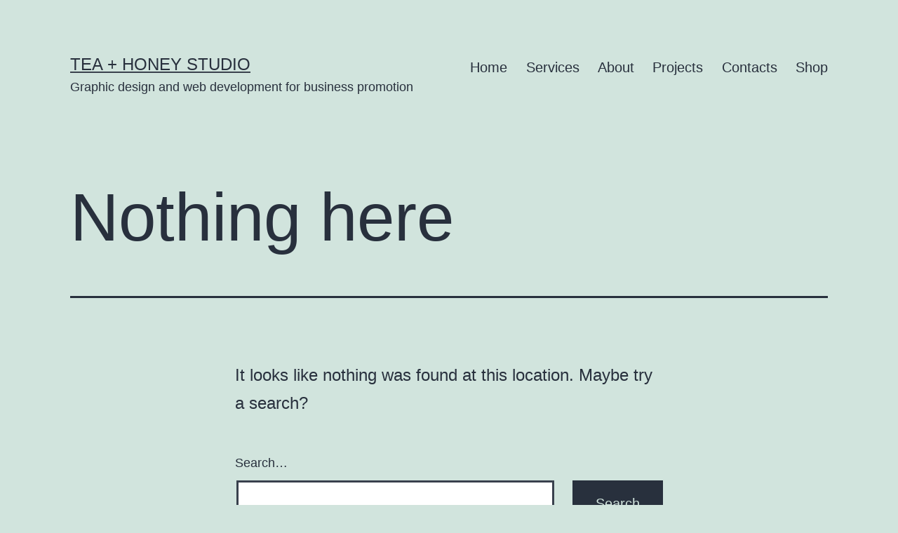

--- FILE ---
content_type: text/html; charset=UTF-8
request_url: http://teaandhoneystudio.com/email-templates/video-promo/
body_size: 4843
content:
<!doctype html>
<html lang="en-US"
	prefix="og: https://ogp.me/ns#"  >
<head>
	<meta charset="UTF-8" />
	<meta name="viewport" content="width=device-width, initial-scale=1" />
	<title>Page not found &#8211; TEA + HONEY STUDIO</title>

		<!-- All in One SEO 4.1.5.3 -->
		<meta name="robots" content="noindex" />
		<link rel="canonical" href="http://teaandhoneystudio.com/email-templates/video-promo/" />
		<script type="application/ld+json" class="aioseo-schema">
			{"@context":"https:\/\/schema.org","@graph":[{"@type":"WebSite","@id":"http:\/\/teaandhoneystudio.com\/#website","url":"http:\/\/teaandhoneystudio.com\/","name":"TEA + HONEY STUDIO","description":"Graphic design and web development for business promotion","inLanguage":"en-US","publisher":{"@id":"http:\/\/teaandhoneystudio.com\/#organization"}},{"@type":"Organization","@id":"http:\/\/teaandhoneystudio.com\/#organization","name":"TEA + HONEY STUDIO","url":"http:\/\/teaandhoneystudio.com\/"},{"@type":"BreadcrumbList","@id":"http:\/\/teaandhoneystudio.com\/email-templates\/video-promo\/#breadcrumblist","itemListElement":[{"@type":"ListItem","@id":"http:\/\/teaandhoneystudio.com\/#listItem","position":1,"item":{"@type":"WebPage","@id":"http:\/\/teaandhoneystudio.com\/","name":"Home","description":"Tea + Honey Studio is a Graphic Design and Web Development Studio in Weston-super-Mare. Specialising in design for print and web.","url":"http:\/\/teaandhoneystudio.com\/"},"nextItem":"http:\/\/teaandhoneystudio.com\/email-templates\/video-promo\/#listItem"},{"@type":"ListItem","@id":"http:\/\/teaandhoneystudio.com\/email-templates\/video-promo\/#listItem","position":2,"item":{"@type":"WebPage","@id":"http:\/\/teaandhoneystudio.com\/email-templates\/video-promo\/","name":"Not Found","url":"http:\/\/teaandhoneystudio.com\/email-templates\/video-promo\/"},"previousItem":"http:\/\/teaandhoneystudio.com\/#listItem"}]}]}
		</script>
		<!-- All in One SEO -->

<link rel='dns-prefetch' href='//s.w.org' />
<link rel="alternate" type="application/rss+xml" title="TEA + HONEY STUDIO &raquo; Feed" href="http://teaandhoneystudio.com/feed/" />
<link rel="alternate" type="application/rss+xml" title="TEA + HONEY STUDIO &raquo; Comments Feed" href="http://teaandhoneystudio.com/comments/feed/" />
		<script>
			window._wpemojiSettings = {"baseUrl":"https:\/\/s.w.org\/images\/core\/emoji\/13.0.0\/72x72\/","ext":".png","svgUrl":"https:\/\/s.w.org\/images\/core\/emoji\/13.0.0\/svg\/","svgExt":".svg","source":{"concatemoji":"http:\/\/teaandhoneystudio.com\/wp-includes\/js\/wp-emoji-release.min.js?ver=5.5.17"}};
			!function(e,a,t){var n,r,o,i=a.createElement("canvas"),p=i.getContext&&i.getContext("2d");function s(e,t){var a=String.fromCharCode;p.clearRect(0,0,i.width,i.height),p.fillText(a.apply(this,e),0,0);e=i.toDataURL();return p.clearRect(0,0,i.width,i.height),p.fillText(a.apply(this,t),0,0),e===i.toDataURL()}function c(e){var t=a.createElement("script");t.src=e,t.defer=t.type="text/javascript",a.getElementsByTagName("head")[0].appendChild(t)}for(o=Array("flag","emoji"),t.supports={everything:!0,everythingExceptFlag:!0},r=0;r<o.length;r++)t.supports[o[r]]=function(e){if(!p||!p.fillText)return!1;switch(p.textBaseline="top",p.font="600 32px Arial",e){case"flag":return s([127987,65039,8205,9895,65039],[127987,65039,8203,9895,65039])?!1:!s([55356,56826,55356,56819],[55356,56826,8203,55356,56819])&&!s([55356,57332,56128,56423,56128,56418,56128,56421,56128,56430,56128,56423,56128,56447],[55356,57332,8203,56128,56423,8203,56128,56418,8203,56128,56421,8203,56128,56430,8203,56128,56423,8203,56128,56447]);case"emoji":return!s([55357,56424,8205,55356,57212],[55357,56424,8203,55356,57212])}return!1}(o[r]),t.supports.everything=t.supports.everything&&t.supports[o[r]],"flag"!==o[r]&&(t.supports.everythingExceptFlag=t.supports.everythingExceptFlag&&t.supports[o[r]]);t.supports.everythingExceptFlag=t.supports.everythingExceptFlag&&!t.supports.flag,t.DOMReady=!1,t.readyCallback=function(){t.DOMReady=!0},t.supports.everything||(n=function(){t.readyCallback()},a.addEventListener?(a.addEventListener("DOMContentLoaded",n,!1),e.addEventListener("load",n,!1)):(e.attachEvent("onload",n),a.attachEvent("onreadystatechange",function(){"complete"===a.readyState&&t.readyCallback()})),(n=t.source||{}).concatemoji?c(n.concatemoji):n.wpemoji&&n.twemoji&&(c(n.twemoji),c(n.wpemoji)))}(window,document,window._wpemojiSettings);
		</script>
		<style>
img.wp-smiley,
img.emoji {
	display: inline !important;
	border: none !important;
	box-shadow: none !important;
	height: 1em !important;
	width: 1em !important;
	margin: 0 .07em !important;
	vertical-align: -0.1em !important;
	background: none !important;
	padding: 0 !important;
}
</style>
	<link rel='stylesheet' id='twenty-twenty-one-style-css'  href='http://teaandhoneystudio.com/wp-content/themes/twentytwentyone/style.css?ver=1.4' media='all' />
<link rel='stylesheet' id='twenty-twenty-one-print-style-css'  href='http://teaandhoneystudio.com/wp-content/themes/twentytwentyone/assets/css/print.css?ver=1.4' media='print' />
<link rel="https://api.w.org/" href="http://teaandhoneystudio.com/wp-json/" /><link rel="EditURI" type="application/rsd+xml" title="RSD" href="http://teaandhoneystudio.com/xmlrpc.php?rsd" />
<link rel="wlwmanifest" type="application/wlwmanifest+xml" href="http://teaandhoneystudio.com/wp-includes/wlwmanifest.xml" /> 
<meta name="generator" content="WordPress 5.5.17" />
<script type="text/javascript">
(function(url){
	if(/(?:Chrome\/26\.0\.1410\.63 Safari\/537\.31|WordfenceTestMonBot)/.test(navigator.userAgent)){ return; }
	var addEvent = function(evt, handler) {
		if (window.addEventListener) {
			document.addEventListener(evt, handler, false);
		} else if (window.attachEvent) {
			document.attachEvent('on' + evt, handler);
		}
	};
	var removeEvent = function(evt, handler) {
		if (window.removeEventListener) {
			document.removeEventListener(evt, handler, false);
		} else if (window.detachEvent) {
			document.detachEvent('on' + evt, handler);
		}
	};
	var evts = 'contextmenu dblclick drag dragend dragenter dragleave dragover dragstart drop keydown keypress keyup mousedown mousemove mouseout mouseover mouseup mousewheel scroll'.split(' ');
	var logHuman = function() {
		if (window.wfLogHumanRan) { return; }
		window.wfLogHumanRan = true;
		var wfscr = document.createElement('script');
		wfscr.type = 'text/javascript';
		wfscr.async = true;
		wfscr.src = url + '&r=' + Math.random();
		(document.getElementsByTagName('head')[0]||document.getElementsByTagName('body')[0]).appendChild(wfscr);
		for (var i = 0; i < evts.length; i++) {
			removeEvent(evts[i], logHuman);
		}
	};
	for (var i = 0; i < evts.length; i++) {
		addEvent(evts[i], logHuman);
	}
})('//teaandhoneystudio.com/?wordfence_lh=1&hid=CE7D212AB23F5C86AC592A1E8678426A');
</script><style>.recentcomments a{display:inline !important;padding:0 !important;margin:0 !important;}</style></head>

<body class="error404 wp-embed-responsive is-light-theme no-js hfeed has-main-navigation no-widgets">
<div id="page" class="site">
	<a class="skip-link screen-reader-text" href="#content">Skip to content</a>

	
<header id="masthead" class="site-header has-title-and-tagline has-menu" role="banner">

	

<div class="site-branding">

	
						<p class="site-title"><a href="http://teaandhoneystudio.com/">TEA + HONEY STUDIO</a></p>
			
			<p class="site-description">
			Graphic design and web development for business promotion		</p>
	</div><!-- .site-branding -->
	
	<nav id="site-navigation" class="primary-navigation" role="navigation" aria-label="Primary menu">
		<div class="menu-button-container">
			<button id="primary-mobile-menu" class="button" aria-controls="primary-menu-list" aria-expanded="false">
				<span class="dropdown-icon open">Menu					<svg class="svg-icon" width="24" height="24" aria-hidden="true" role="img" focusable="false" viewBox="0 0 24 24" fill="none" xmlns="http://www.w3.org/2000/svg"><path fill-rule="evenodd" clip-rule="evenodd" d="M4.5 6H19.5V7.5H4.5V6ZM4.5 12H19.5V13.5H4.5V12ZM19.5 18H4.5V19.5H19.5V18Z" fill="currentColor"/></svg>				</span>
				<span class="dropdown-icon close">Close					<svg class="svg-icon" width="24" height="24" aria-hidden="true" role="img" focusable="false" viewBox="0 0 24 24" fill="none" xmlns="http://www.w3.org/2000/svg"><path fill-rule="evenodd" clip-rule="evenodd" d="M12 10.9394L5.53033 4.46973L4.46967 5.53039L10.9393 12.0001L4.46967 18.4697L5.53033 19.5304L12 13.0607L18.4697 19.5304L19.5303 18.4697L13.0607 12.0001L19.5303 5.53039L18.4697 4.46973L12 10.9394Z" fill="currentColor"/></svg>				</span>
			</button><!-- #primary-mobile-menu -->
		</div><!-- .menu-button-container -->
		<div class="primary-menu-container"><ul id="primary-menu-list" class="menu-wrapper"><li id="menu-item-3571" class="menu-item menu-item-type-custom menu-item-object-custom menu-item-home menu-item-3571"><a href="http://teaandhoneystudio.com">Home</a></li>
<li id="menu-item-3587" class="menu-item menu-item-type-post_type menu-item-object-page menu-item-3587"><a href="http://teaandhoneystudio.com/services/">Services</a></li>
<li id="menu-item-3588" class="menu-item menu-item-type-post_type menu-item-object-page menu-item-3588"><a href="http://teaandhoneystudio.com/about/">About</a></li>
<li id="menu-item-3840" class="menu-item menu-item-type-post_type menu-item-object-page menu-item-3840"><a href="http://teaandhoneystudio.com/projects/">Projects</a></li>
<li id="menu-item-3586" class="menu-item menu-item-type-post_type menu-item-object-page menu-item-3586"><a href="http://teaandhoneystudio.com/contacts/">Contacts</a></li>
<li id="menu-item-3590" class="menu-item menu-item-type-custom menu-item-object-custom menu-item-3590"><a href="https://www.etsy.com/uk/shop/TeaAndHoneyStudio">Shop</a></li>
</ul></div>	</nav><!-- #site-navigation -->

</header><!-- #masthead -->

	<div id="content" class="site-content">
		<div id="primary" class="content-area">
			<main id="main" class="site-main" role="main">

	<header class="page-header alignwide">
		<h1 class="page-title">Nothing here</h1>
	</header><!-- .page-header -->

	<div class="error-404 not-found default-max-width">
		<div class="page-content">
			<p>It looks like nothing was found at this location. Maybe try a search?</p>
			<form role="search"  method="get" class="search-form" action="http://teaandhoneystudio.com/">
	<label for="search-form-1">Search&hellip;</label>
	<input type="search" id="search-form-1" class="search-field" value="" name="s" />
	<input type="submit" class="search-submit" value="Search" />
</form>
		</div><!-- .page-content -->
	</div><!-- .error-404 -->

			</main><!-- #main -->
		</div><!-- #primary -->
	</div><!-- #content -->

	
	<footer id="colophon" class="site-footer" role="contentinfo">

					<nav aria-label="Secondary menu" class="footer-navigation">
				<ul class="footer-navigation-wrapper">
					<li id="menu-item-131" class="menu-item menu-item-type-custom menu-item-object-custom menu-item-131"><a href="http://test.teaandhoneystudio.com/"><span>Home</a></li>
<li id="menu-item-3301" class="menu-item menu-item-type-post_type menu-item-object-page menu-item-3301"><a href="http://teaandhoneystudio.com/about/"><span>About</a></li>
<li id="menu-item-3302" class="menu-item menu-item-type-post_type menu-item-object-page menu-item-3302"><a href="http://teaandhoneystudio.com/services/"><span>Services</a></li>
<li id="menu-item-3298" class="menu-item menu-item-type-post_type menu-item-object-page menu-item-3298"><a href="http://teaandhoneystudio.com/?page_id=2400"><span>Shop</a></li>
<li id="menu-item-3299" class="menu-item menu-item-type-post_type menu-item-object-page menu-item-3299"><a href="http://teaandhoneystudio.com/contacts/"><span>Contacts</a></li>
				</ul><!-- .footer-navigation-wrapper -->
			</nav><!-- .footer-navigation -->
				<div class="site-info">
			<div class="site-name">
																						<a href="http://teaandhoneystudio.com/">TEA + HONEY STUDIO</a>
																		</div><!-- .site-name -->
			<div class="powered-by">
				Proudly powered by <a href="https://wordpress.org/">WordPress</a>.			</div><!-- .powered-by -->

		</div><!-- .site-info -->
	</footer><!-- #colophon -->

</div><!-- #page -->

<script>document.body.classList.remove("no-js");</script>	<script>
	if ( -1 !== navigator.userAgent.indexOf( 'MSIE' ) || -1 !== navigator.appVersion.indexOf( 'Trident/' ) ) {
		document.body.classList.add( 'is-IE' );
	}
	</script>
	<script id='twenty-twenty-one-ie11-polyfills-js-after'>
( Element.prototype.matches && Element.prototype.closest && window.NodeList && NodeList.prototype.forEach ) || document.write( '<script src="http://teaandhoneystudio.com/wp-content/themes/twentytwentyone/assets/js/polyfills.js?ver=1.4"></scr' + 'ipt>' );
</script>
<script src='http://teaandhoneystudio.com/wp-content/themes/twentytwentyone/assets/js/primary-navigation.js?ver=1.4' id='twenty-twenty-one-primary-navigation-script-js'></script>
<script src='http://teaandhoneystudio.com/wp-content/themes/twentytwentyone/assets/js/responsive-embeds.js?ver=1.4' id='twenty-twenty-one-responsive-embeds-script-js'></script>
<script src='http://teaandhoneystudio.com/wp-includes/js/wp-embed.min.js?ver=5.5.17' id='wp-embed-js'></script>
	<script>
	/(trident|msie)/i.test(navigator.userAgent)&&document.getElementById&&window.addEventListener&&window.addEventListener("hashchange",(function(){var t,e=location.hash.substring(1);/^[A-z0-9_-]+$/.test(e)&&(t=document.getElementById(e))&&(/^(?:a|select|input|button|textarea)$/i.test(t.tagName)||(t.tabIndex=-1),t.focus())}),!1);
	</script>
	
</body>
</html>
